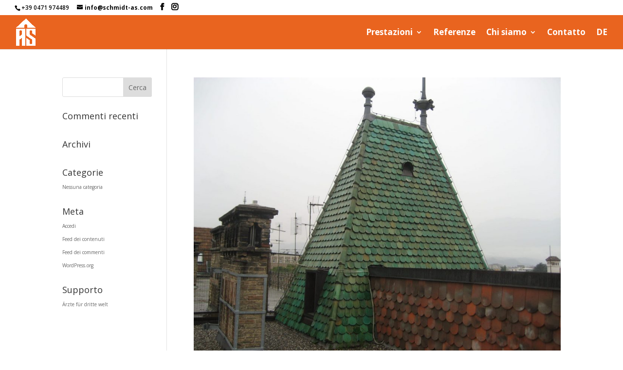

--- FILE ---
content_type: text/html; charset=UTF-8
request_url: https://www.schmidt-as.com/it/project_category/risanamento/
body_size: 7074
content:
<!DOCTYPE html><html
lang="it-IT"><head><meta
charset="UTF-8" /><meta
http-equiv="X-UA-Compatible" content="IE=edge"><link
rel="pingback" href="https://www.schmidt-as.com/xmlrpc.php" /> <script type="text/javascript">document.documentElement.className='js'</script> <meta
name='robots' content='index, follow, max-image-preview:large, max-snippet:-1, max-video-preview:-1' /><link
rel="alternate" href="https://www.schmidt-as.com/de/project_category/sanierung/" hreflang="de" /><link
rel="alternate" href="https://www.schmidt-as.com/it/project_category/risanamento/" hreflang="it" /> <script type="text/javascript">let jqueryParams=[],jQuery=function(r){return jqueryParams=[...jqueryParams,r],jQuery},$=function(r){return jqueryParams=[...jqueryParams,r],$};window.jQuery=jQuery,window.$=jQuery;let customHeadScripts=!1;jQuery.fn=jQuery.prototype={},$.fn=jQuery.prototype={},jQuery.noConflict=function(r){if(window.jQuery)return jQuery=window.jQuery,$=window.jQuery,customHeadScripts=!0,jQuery.noConflict},jQuery.ready=function(r){jqueryParams=[...jqueryParams,r]},$.ready=function(r){jqueryParams=[...jqueryParams,r]},jQuery.load=function(r){jqueryParams=[...jqueryParams,r]},$.load=function(r){jqueryParams=[...jqueryParams,r]},jQuery.fn.ready=function(r){jqueryParams=[...jqueryParams,r]},$.fn.ready=function(r){jqueryParams=[...jqueryParams,r]}</script> <link media="all" href="https://www.schmidt-as.com/wp-content/cache/autoptimize/css/autoptimize_befd346a3ddf61fc814b63b88a6c981e.css" rel="stylesheet"><link media="none" href="https://www.schmidt-as.com/wp-content/cache/autoptimize/css/autoptimize_3b3f3fd71edb56fc403eeee834ff970a.css" rel="stylesheet"><title>risanamento Archive - Spenglerei Schmidt AS Lattoniere</title><link
rel="canonical" href="https://www.schmidt-as.com/it/project_category/risanamento/" /><link
rel="next" href="https://www.schmidt-as.com/it/project_category/risanamento/page/2/" /><meta
property="og:locale" content="it_IT" /><meta
property="og:locale:alternate" content="de_DE" /><meta
property="og:type" content="article" /><meta
property="og:title" content="risanamento Archive - Spenglerei Schmidt AS Lattoniere" /><meta
property="og:url" content="https://www.schmidt-as.com/it/project_category/risanamento/" /><meta
property="og:site_name" content="Spenglerei Schmidt AS Lattoniere" /><meta
property="og:image" content="https://www.schmidt-as.com/wp-content/uploads/2020/03/SchmidtAS_Logo-und-Schriftzug-Schmidt-1.png" /><meta
property="og:image:width" content="946" /><meta
property="og:image:height" content="1541" /><meta
property="og:image:type" content="image/png" /><meta
name="twitter:card" content="summary_large_image" /> <script type="application/ld+json" class="yoast-schema-graph">{"@context":"https://schema.org","@graph":[{"@type":"CollectionPage","@id":"https://www.schmidt-as.com/it/project_category/risanamento/","url":"https://www.schmidt-as.com/it/project_category/risanamento/","name":"risanamento Archive - Spenglerei Schmidt AS Lattoniere","isPartOf":{"@id":"https://www.schmidt-as.com/it/#website"},"primaryImageOfPage":{"@id":"https://www.schmidt-as.com/it/project_category/risanamento/#primaryimage"},"image":{"@id":"https://www.schmidt-as.com/it/project_category/risanamento/#primaryimage"},"thumbnailUrl":"https://www.schmidt-as.com/wp-content/uploads/2020/04/SchmidtAS_StephenNeuschmid_03.jpg","breadcrumb":{"@id":"https://www.schmidt-as.com/it/project_category/risanamento/#breadcrumb"},"inLanguage":"it-IT"},{"@type":"ImageObject","inLanguage":"it-IT","@id":"https://www.schmidt-as.com/it/project_category/risanamento/#primaryimage","url":"https://www.schmidt-as.com/wp-content/uploads/2020/04/SchmidtAS_StephenNeuschmid_03.jpg","contentUrl":"https://www.schmidt-as.com/wp-content/uploads/2020/04/SchmidtAS_StephenNeuschmid_03.jpg","width":1920,"height":1440},{"@type":"BreadcrumbList","@id":"https://www.schmidt-as.com/it/project_category/risanamento/#breadcrumb","itemListElement":[{"@type":"ListItem","position":1,"name":"Startseite","item":"https://www.schmidt-as.com/it/"},{"@type":"ListItem","position":2,"name":"risanamento"}]},{"@type":"WebSite","@id":"https://www.schmidt-as.com/it/#website","url":"https://www.schmidt-as.com/it/","name":"Spenglerei Schmidt AS Lattoniere","description":"Bozen, Südtirol, Bolzano;","publisher":{"@id":"https://www.schmidt-as.com/it/#organization"},"potentialAction":[{"@type":"SearchAction","target":{"@type":"EntryPoint","urlTemplate":"https://www.schmidt-as.com/it/?s={search_term_string}"},"query-input":"required name=search_term_string"}],"inLanguage":"it-IT"},{"@type":"Organization","@id":"https://www.schmidt-as.com/it/#organization","name":"Schmidt AS GmbH","url":"https://www.schmidt-as.com/it/","logo":{"@type":"ImageObject","inLanguage":"it-IT","@id":"https://www.schmidt-as.com/it/#/schema/logo/image/","url":"https://www.schmidt-as.com/wp-content/uploads/2020/03/SchmidtAS_Logo-und-Schriftzug-Schmidt-1.png","contentUrl":"https://www.schmidt-as.com/wp-content/uploads/2020/03/SchmidtAS_Logo-und-Schriftzug-Schmidt-1.png","width":946,"height":1541,"caption":"Schmidt AS GmbH"},"image":{"@id":"https://www.schmidt-as.com/it/#/schema/logo/image/"},"sameAs":["https://www.facebook.com/schmidtasgmbhsrl/","https://www.instagram.com/schmidt_as_gmbhsrl/"]}]}</script> <link
rel='dns-prefetch' href='//www.schmidt-as.com' /><link
rel='dns-prefetch' href='//fonts.googleapis.com' /><link
rel='dns-prefetch' href='//www.googletagmanager.com' /><link
rel="alternate" type="application/rss+xml" title="Spenglerei Schmidt AS Lattoniere &raquo; Feed" href="https://www.schmidt-as.com/it/feed/" /><link
rel="alternate" type="application/rss+xml" title="Spenglerei Schmidt AS Lattoniere &raquo; Feed dei commenti" href="https://www.schmidt-as.com/it/comments/feed/" /><link
rel="alternate" type="application/rss+xml" title="Feed Spenglerei Schmidt AS Lattoniere &raquo; risanamento Progetto Categoria" href="https://www.schmidt-as.com/it/project_category/risanamento/feed/" /><meta
content="Divi v.4.24.2" name="generator"/><link
rel='stylesheet' id='et-divi-open-sans-css' href='https://fonts.googleapis.com/css?family=Open+Sans:300italic,400italic,600italic,700italic,800italic,400,300,600,700,800&#038;subset=cyrillic,cyrillic-ext,greek,greek-ext,hebrew,latin,latin-ext,vietnamese&#038;display=swap' type='text/css' media='all' /> <script type='text/javascript' id='jquery-js-after'>jqueryParams.length&&$.each(jqueryParams,function(e,r){if("function"==typeof r){var n=String(r);n.replace("$","jQuery");var a=new Function("return "+n)();$(document).ready(a)}})</script> <link
rel="https://api.w.org/" href="https://www.schmidt-as.com/wp-json/" /><link
rel="alternate" type="application/json" href="https://www.schmidt-as.com/wp-json/wp/v2/project_category/119" /><link
rel="EditURI" type="application/rsd+xml" title="RSD" href="https://www.schmidt-as.com/xmlrpc.php?rsd" /><link
rel="wlwmanifest" type="application/wlwmanifest+xml" href="https://www.schmidt-as.com/wp-includes/wlwmanifest.xml" /><meta
name="generator" content="WordPress 6.2.8" /><meta
name="generator" content="Site Kit by Google 1.170.0" /><meta
name="viewport" content="width=device-width, initial-scale=1.0, maximum-scale=1.0, user-scalable=0" /> <script>(function($){$(window).on('load resize',function(){$('.et_fullscreen_slider').each(function(){et_fullscreen_slider($(this))})});function et_fullscreen_slider(et_slider){var et_viewport_height=$(window).height(),et_slider_height=$(et_slider).find('.et_pb_slider_container_inner').innerHeight(),$admin_bar=$('#wpadminbar'),$main_header=$('#main-header'),$top_header=$('#top-header');$(et_slider).height('auto');if($admin_bar.length){var et_viewport_height=et_viewport_height-$admin_bar.height()}
if($top_header.length){var et_viewport_height=et_viewport_height-$top_header.height()}
if(!$('.et_transparent_nav').length&&!$('.et_vertical_nav').length){var et_viewport_height=et_viewport_height-$main_header.height()}
if(et_viewport_height>et_slider_height){$(et_slider).height(et_viewport_height)}}})(jQuery)</script> <script type="text/javascript">(function($){function setup_collapsible_submenus(){$("<div class='sub-menu-toggle'></div>").insertBefore("#main-header #mobile_menu.et_mobile_menu .menu-item-has-children > a");$("#main-header #mobile_menu.et_mobile_menu .sub-menu-toggle").click(function(){$(this).toggleClass("popped")})}
$(document).ready(function(){setup_collapsible_submenus()});$(window).load(function(){setup_collapsible_submenus()})})(jQuery)</script><link
rel="icon" href="https://www.schmidt-as.com/wp-content/uploads/2020/03/cropped-SchmidtAS_Favicon_Webseite_SchmidtAS-32x32.png" sizes="32x32" /><link
rel="icon" href="https://www.schmidt-as.com/wp-content/uploads/2020/03/cropped-SchmidtAS_Favicon_Webseite_SchmidtAS-192x192.png" sizes="192x192" /><link
rel="apple-touch-icon" href="https://www.schmidt-as.com/wp-content/uploads/2020/03/cropped-SchmidtAS_Favicon_Webseite_SchmidtAS-180x180.png" /><meta
name="msapplication-TileImage" content="https://www.schmidt-as.com/wp-content/uploads/2020/03/cropped-SchmidtAS_Favicon_Webseite_SchmidtAS-270x270.png" /></head><body
class="archive tax-project_category term-risanamento term-119 custom-background et_pb_button_helper_class et_fullwidth_nav et_fullwidth_secondary_nav et_fixed_nav et_show_nav et_secondary_nav_enabled et_secondary_nav_two_panels et_primary_nav_dropdown_animation_fade et_secondary_nav_dropdown_animation_fade et_header_style_left et_pb_footer_columns4 et_cover_background et_pb_gutter osx et_pb_gutters3 et_pb_pagebuilder_layout et_smooth_scroll et_left_sidebar et_divi_theme et-db"> <svg
xmlns="http://www.w3.org/2000/svg" viewBox="0 0 0 0" width="0" height="0" focusable="false" role="none" style="visibility: hidden; position: absolute; left: -9999px; overflow: hidden;" ><defs><filter
id="wp-duotone-dark-grayscale"><feColorMatrix
color-interpolation-filters="sRGB" type="matrix" values=" .299 .587 .114 0 0 .299 .587 .114 0 0 .299 .587 .114 0 0 .299 .587 .114 0 0 " /><feComponentTransfer
color-interpolation-filters="sRGB" ><feFuncR
type="table" tableValues="0 0.49803921568627" /><feFuncG
type="table" tableValues="0 0.49803921568627" /><feFuncB
type="table" tableValues="0 0.49803921568627" /><feFuncA
type="table" tableValues="1 1" /></feComponentTransfer><feComposite
in2="SourceGraphic" operator="in" /></filter></defs></svg><svg
xmlns="http://www.w3.org/2000/svg" viewBox="0 0 0 0" width="0" height="0" focusable="false" role="none" style="visibility: hidden; position: absolute; left: -9999px; overflow: hidden;" ><defs><filter
id="wp-duotone-grayscale"><feColorMatrix
color-interpolation-filters="sRGB" type="matrix" values=" .299 .587 .114 0 0 .299 .587 .114 0 0 .299 .587 .114 0 0 .299 .587 .114 0 0 " /><feComponentTransfer
color-interpolation-filters="sRGB" ><feFuncR
type="table" tableValues="0 1" /><feFuncG
type="table" tableValues="0 1" /><feFuncB
type="table" tableValues="0 1" /><feFuncA
type="table" tableValues="1 1" /></feComponentTransfer><feComposite
in2="SourceGraphic" operator="in" /></filter></defs></svg><svg
xmlns="http://www.w3.org/2000/svg" viewBox="0 0 0 0" width="0" height="0" focusable="false" role="none" style="visibility: hidden; position: absolute; left: -9999px; overflow: hidden;" ><defs><filter
id="wp-duotone-purple-yellow"><feColorMatrix
color-interpolation-filters="sRGB" type="matrix" values=" .299 .587 .114 0 0 .299 .587 .114 0 0 .299 .587 .114 0 0 .299 .587 .114 0 0 " /><feComponentTransfer
color-interpolation-filters="sRGB" ><feFuncR
type="table" tableValues="0.54901960784314 0.98823529411765" /><feFuncG
type="table" tableValues="0 1" /><feFuncB
type="table" tableValues="0.71764705882353 0.25490196078431" /><feFuncA
type="table" tableValues="1 1" /></feComponentTransfer><feComposite
in2="SourceGraphic" operator="in" /></filter></defs></svg><svg
xmlns="http://www.w3.org/2000/svg" viewBox="0 0 0 0" width="0" height="0" focusable="false" role="none" style="visibility: hidden; position: absolute; left: -9999px; overflow: hidden;" ><defs><filter
id="wp-duotone-blue-red"><feColorMatrix
color-interpolation-filters="sRGB" type="matrix" values=" .299 .587 .114 0 0 .299 .587 .114 0 0 .299 .587 .114 0 0 .299 .587 .114 0 0 " /><feComponentTransfer
color-interpolation-filters="sRGB" ><feFuncR
type="table" tableValues="0 1" /><feFuncG
type="table" tableValues="0 0.27843137254902" /><feFuncB
type="table" tableValues="0.5921568627451 0.27843137254902" /><feFuncA
type="table" tableValues="1 1" /></feComponentTransfer><feComposite
in2="SourceGraphic" operator="in" /></filter></defs></svg><svg
xmlns="http://www.w3.org/2000/svg" viewBox="0 0 0 0" width="0" height="0" focusable="false" role="none" style="visibility: hidden; position: absolute; left: -9999px; overflow: hidden;" ><defs><filter
id="wp-duotone-midnight"><feColorMatrix
color-interpolation-filters="sRGB" type="matrix" values=" .299 .587 .114 0 0 .299 .587 .114 0 0 .299 .587 .114 0 0 .299 .587 .114 0 0 " /><feComponentTransfer
color-interpolation-filters="sRGB" ><feFuncR
type="table" tableValues="0 0" /><feFuncG
type="table" tableValues="0 0.64705882352941" /><feFuncB
type="table" tableValues="0 1" /><feFuncA
type="table" tableValues="1 1" /></feComponentTransfer><feComposite
in2="SourceGraphic" operator="in" /></filter></defs></svg><svg
xmlns="http://www.w3.org/2000/svg" viewBox="0 0 0 0" width="0" height="0" focusable="false" role="none" style="visibility: hidden; position: absolute; left: -9999px; overflow: hidden;" ><defs><filter
id="wp-duotone-magenta-yellow"><feColorMatrix
color-interpolation-filters="sRGB" type="matrix" values=" .299 .587 .114 0 0 .299 .587 .114 0 0 .299 .587 .114 0 0 .299 .587 .114 0 0 " /><feComponentTransfer
color-interpolation-filters="sRGB" ><feFuncR
type="table" tableValues="0.78039215686275 1" /><feFuncG
type="table" tableValues="0 0.94901960784314" /><feFuncB
type="table" tableValues="0.35294117647059 0.47058823529412" /><feFuncA
type="table" tableValues="1 1" /></feComponentTransfer><feComposite
in2="SourceGraphic" operator="in" /></filter></defs></svg><svg
xmlns="http://www.w3.org/2000/svg" viewBox="0 0 0 0" width="0" height="0" focusable="false" role="none" style="visibility: hidden; position: absolute; left: -9999px; overflow: hidden;" ><defs><filter
id="wp-duotone-purple-green"><feColorMatrix
color-interpolation-filters="sRGB" type="matrix" values=" .299 .587 .114 0 0 .299 .587 .114 0 0 .299 .587 .114 0 0 .299 .587 .114 0 0 " /><feComponentTransfer
color-interpolation-filters="sRGB" ><feFuncR
type="table" tableValues="0.65098039215686 0.40392156862745" /><feFuncG
type="table" tableValues="0 1" /><feFuncB
type="table" tableValues="0.44705882352941 0.4" /><feFuncA
type="table" tableValues="1 1" /></feComponentTransfer><feComposite
in2="SourceGraphic" operator="in" /></filter></defs></svg><svg
xmlns="http://www.w3.org/2000/svg" viewBox="0 0 0 0" width="0" height="0" focusable="false" role="none" style="visibility: hidden; position: absolute; left: -9999px; overflow: hidden;" ><defs><filter
id="wp-duotone-blue-orange"><feColorMatrix
color-interpolation-filters="sRGB" type="matrix" values=" .299 .587 .114 0 0 .299 .587 .114 0 0 .299 .587 .114 0 0 .299 .587 .114 0 0 " /><feComponentTransfer
color-interpolation-filters="sRGB" ><feFuncR
type="table" tableValues="0.098039215686275 1" /><feFuncG
type="table" tableValues="0 0.66274509803922" /><feFuncB
type="table" tableValues="0.84705882352941 0.41960784313725" /><feFuncA
type="table" tableValues="1 1" /></feComponentTransfer><feComposite
in2="SourceGraphic" operator="in" /></filter></defs></svg><div
id="page-container"><div
id="top-header"><div
class="container clearfix"><div
id="et-info"> <span
id="et-info-phone">+39 0471 974489</span> <a
href="mailto:info@schmidt-as.com"><span
id="et-info-email">info@schmidt-as.com</span></a><ul
class="et-social-icons"><li
class="et-social-icon et-social-facebook"> <a
href="https://www.facebook.com/Spenglerei-Schmidt-751523445208625/" class="icon"> <span>Facebook</span> </a></li><li
class="et-social-icon et-social-instagram"> <a
href="https://www.instagram.com/schmidt_as_gmbhsrl/" class="icon"> <span>Instagram</span> </a></li></ul></div><div
id="et-secondary-menu"><div
class="et_duplicate_social_icons"><ul
class="et-social-icons"><li
class="et-social-icon et-social-facebook"> <a
href="https://www.facebook.com/Spenglerei-Schmidt-751523445208625/" class="icon"> <span>Facebook</span> </a></li><li
class="et-social-icon et-social-instagram"> <a
href="https://www.instagram.com/schmidt_as_gmbhsrl/" class="icon"> <span>Instagram</span> </a></li></ul></div></div></div></div><header
id="main-header" data-height-onload="55"><div
class="container clearfix et_menu_container"><div
class="logo_container"> <span
class="logo_helper"></span> <a
href="https://www.schmidt-as.com/it/"> <img
src="https://www.schmidt-as.com/wp-content/uploads/2020/04/SchmidtAS_Logo_ohne_Schriftzug_transparent_weiss.png" width="944" height="1316" alt="Spenglerei Schmidt AS Lattoniere" id="logo" data-height-percentage="80" /> </a></div><div
id="et-top-navigation" data-height="55" data-fixed-height="50"><nav
id="top-menu-nav"><ul
id="top-menu" class="nav"><li
id="menu-item-3541" class="menu-item menu-item-type-post_type menu-item-object-page menu-item-has-children menu-item-3541"><a
href="https://www.schmidt-as.com/it/prestazioni/">Prestazioni</a><ul
class="sub-menu"><li
id="menu-item-3594" class="menu-item menu-item-type-post_type menu-item-object-page menu-item-3594"><a
href="https://www.schmidt-as.com/it/prestazioni/belle-arti/">Belle arti</a></li><li
id="menu-item-3543" class="menu-item menu-item-type-post_type menu-item-object-page menu-item-3543"><a
href="https://www.schmidt-as.com/it/prestazioni/copertura-tetto/">Copertura tetto</a></li><li
id="menu-item-3547" class="menu-item menu-item-type-post_type menu-item-object-page menu-item-3547"><a
href="https://www.schmidt-as.com/it/prestazioni/facciata/">Facciata</a></li><li
id="menu-item-3581" class="menu-item menu-item-type-post_type menu-item-object-page menu-item-3581"><a
href="https://www.schmidt-as.com/it/prestazioni/impermeabilizzazione/">Impermeabilizza-zione</a></li><li
id="menu-item-4809" class="menu-item menu-item-type-post_type menu-item-object-page menu-item-4809"><a
href="https://www.schmidt-as.com/it/prestazioni/incollaggio/">Incollaggio</a></li><li
id="menu-item-5240" class="menu-item menu-item-type-post_type menu-item-object-page menu-item-5240"><a
href="https://www.schmidt-as.com/it/prestazioni/lavorazioni-speciali/">lavorazioni speciali</a></li><li
id="menu-item-3545" class="menu-item menu-item-type-post_type menu-item-object-page menu-item-3545"><a
href="https://www.schmidt-as.com/it/prestazioni/manutenzione/">Manutenzione</a></li><li
id="menu-item-3544" class="menu-item menu-item-type-post_type menu-item-object-page menu-item-3544"><a
href="https://www.schmidt-as.com/it/prestazioni/progettazione/">Progettazione</a></li><li
id="menu-item-3566" class="menu-item menu-item-type-post_type menu-item-object-page menu-item-3566"><a
href="https://www.schmidt-as.com/it/prestazioni/protezione-dalle-alluvioni/">Protezione dalle alluvioni</a></li><li
id="menu-item-3567" class="menu-item menu-item-type-post_type menu-item-object-page menu-item-3567"><a
href="https://www.schmidt-as.com/it/prestazioni/risanamento/">Risanamento</a></li><li
id="menu-item-3582" class="menu-item menu-item-type-post_type menu-item-object-page menu-item-3582"><a
href="https://www.schmidt-as.com/it/prestazioni/sistema-paraneve/">Sistema paraneve</a></li><li
id="menu-item-3546" class="menu-item menu-item-type-post_type menu-item-object-page menu-item-3546"><a
href="https://www.schmidt-as.com/it/prestazioni/sistema-anticaduta/">Sistema anticaduta</a></li></ul></li><li
id="menu-item-3563" class="menu-item menu-item-type-post_type menu-item-object-page menu-item-3563"><a
href="https://www.schmidt-as.com/it/referenze/">Referenze</a></li><li
id="menu-item-26332" class="menu-item menu-item-type-custom menu-item-object-custom menu-item-has-children menu-item-26332"><a>Chi siamo</a><ul
class="sub-menu"><li
id="menu-item-3562" class="menu-item menu-item-type-post_type menu-item-object-page menu-item-3562"><a
href="https://www.schmidt-as.com/it/chi-siamo/">Chi siamo</a></li><li
id="menu-item-3569" class="menu-item menu-item-type-post_type menu-item-object-page menu-item-3569"><a
href="https://www.schmidt-as.com/it/chi-siamo/lavora-con-noi/">Lavora con noi</a></li><li
id="menu-item-3568" class="menu-item menu-item-type-post_type menu-item-object-page menu-item-3568"><a
href="https://www.schmidt-as.com/it/chi-siamo/mercato-delle-pulci/">Mercato delle pulci</a></li><li
id="menu-item-3570" class="menu-item menu-item-type-post_type menu-item-object-page menu-item-3570"><a
href="https://www.schmidt-as.com/it/chi-siamo/partner-qualificazioni/">Partner &#038; Qualificazioni</a></li></ul></li><li
id="menu-item-3564" class="menu-item menu-item-type-post_type menu-item-object-page menu-item-3564"><a
href="https://www.schmidt-as.com/it/contatto/">Contatto</a></li><li
id="menu-item-3274-de" class="lang-item lang-item-23 lang-item-de lang-item-first menu-item menu-item-type-custom menu-item-object-custom menu-item-3274-de"><a
href="https://www.schmidt-as.com/de/project_category/sanierung/" hreflang="de-DE" lang="de-DE">DE</a></li></ul></nav><div
id="et_mobile_nav_menu"><div
class="mobile_nav closed"> <span
class="select_page">Seleziona una pagina</span> <span
class="mobile_menu_bar mobile_menu_bar_toggle"></span></div></div></div></div></header><div
id="et-main-area"><div
id="main-content"><div
class="container"><div
id="content-area" class="clearfix"><div
id="left-area"><article
id="post-6603" class="et_pb_post post-6603 project type-project status-publish has-post-thumbnail hentry project_category-belle-arti project_category-lavorazioni-speciali project_category-risanamento"><a
class="entry-featured-image-url" href="https://www.schmidt-as.com/it/project/casa-privata-bolzano-6/"> <img
src="https://www.schmidt-as.com/wp-content/uploads/2020/04/SchmidtAS_StephenNeuschmid_03-1080x675.jpg" alt="casa privata &#8211; Bolzano" class="" width="1080" height="675" srcset="https://www.schmidt-as.com/wp-content/uploads/2020/04/SchmidtAS_StephenNeuschmid_03-980x735.jpg 980w, https://www.schmidt-as.com/wp-content/uploads/2020/04/SchmidtAS_StephenNeuschmid_03-480x360.jpg 480w" sizes="(min-width: 0px) and (max-width: 480px) 480px, (min-width: 481px) and (max-width: 980px) 980px, (min-width: 981px) 1080px, 100vw" /> </a><h2 class="entry-title"><a
href="https://www.schmidt-as.com/it/project/casa-privata-bolzano-6/">casa privata &#8211; Bolzano</a></h2><p
class="post-meta"> da <span
class="author vcard"><a
href="https://www.schmidt-as.com/it/author/flori/" title="Post di flori" rel="author">flori</a></span> | <span
class="published">Apr 29, 2020</span></p>casa privata Comune di Bolzano sistema di posa: aggraffatura doppia ed angolare &nbsp; materiale: rame naturale  &#8211; spessore 0,6 mm Schmidt AS s.r.l.Via degli Artigiani 20I - 39100 Bolzanotel. +39 0471 974489email: info@schmidt-as.com codice destinatario (SDI):...</article><article
id="post-6601" class="et_pb_post post-6601 project type-project status-publish has-post-thumbnail hentry project_category-risanamento project_category-sistema-paraneve project_category-tetto"><a
class="entry-featured-image-url" href="https://www.schmidt-as.com/it/project/casa-privata-bolzano-5/"> <img
src="https://www.schmidt-as.com/wp-content/uploads/2020/04/SchmidtAS_Engl_01-1080x675.jpg" alt="casa privata &#8211; Bolzano" class="" width="1080" height="675" srcset="https://www.schmidt-as.com/wp-content/uploads/2020/04/SchmidtAS_Engl_01-980x735.jpg 980w, https://www.schmidt-as.com/wp-content/uploads/2020/04/SchmidtAS_Engl_01-480x360.jpg 480w" sizes="(min-width: 0px) and (max-width: 480px) 480px, (min-width: 481px) and (max-width: 980px) 980px, (min-width: 981px) 1080px, 100vw" /> </a><h2 class="entry-title"><a
href="https://www.schmidt-as.com/it/project/casa-privata-bolzano-5/">casa privata &#8211; Bolzano</a></h2><p
class="post-meta"> da <span
class="author vcard"><a
href="https://www.schmidt-as.com/it/author/flori/" title="Post di flori" rel="author">flori</a></span> | <span
class="published">Apr 29, 2020</span></p>casa privata Comune di Bolzano &nbsp; sistema di posa: manto di copertura tetto a doppia aggraffatura &nbsp; materiale: rame naturale &#8211; spessore 0,6 mm Schmidt AS s.r.l.Via degli Artigiani 20I - 39100 Bolzanotel. +39 0471 974489email: info@schmidt-as.com codice...</article><article
id="post-6595" class="et_pb_post post-6595 project type-project status-publish has-post-thumbnail hentry project_category-belle-arti project_category-risanamento project_category-sistema-paraneve project_category-tetto"><a
class="entry-featured-image-url" href="https://www.schmidt-as.com/it/project/casa-privata-bolzano-7/"> <img
src="https://www.schmidt-as.com/wp-content/uploads/2020/04/SchmidtAS_Lener_07-1-1080x675.jpg" alt="casa privata &#8211; Bolzano" class="" width="1080" height="675" srcset="https://www.schmidt-as.com/wp-content/uploads/2020/04/SchmidtAS_Lener_07-1-980x735.jpg 980w, https://www.schmidt-as.com/wp-content/uploads/2020/04/SchmidtAS_Lener_07-1-480x360.jpg 480w" sizes="(min-width: 0px) and (max-width: 480px) 480px, (min-width: 481px) and (max-width: 980px) 980px, (min-width: 981px) 1080px, 100vw" /> </a><h2 class="entry-title"><a
href="https://www.schmidt-as.com/it/project/casa-privata-bolzano-7/">casa privata &#8211; Bolzano</a></h2><p
class="post-meta"> da <span
class="author vcard"><a
href="https://www.schmidt-as.com/it/author/flori/" title="Post di flori" rel="author">flori</a></span> | <span
class="published">Apr 29, 2020</span></p>casa privata Comune di Bolzano sistema di posa: manto di copertura tetto a doppia aggraffatura ed aggraffatura ad angolo &nbsp; materiale: &#8211; zinco al titanio naturale &#8211; spessore 0,7 mm &#8211; piombo naturale &#8211; spessore 1,5 mm Schmidt AS s.r.l.Via...</article><article
id="post-6593" class="et_pb_post post-6593 project type-project status-publish has-post-thumbnail hentry project_category-lavorazioni-speciali project_category-risanamento project_category-tetto"><a
class="entry-featured-image-url" href="https://www.schmidt-as.com/it/project/casa-privata-edolo/"> <img
src="https://www.schmidt-as.com/wp-content/uploads/2020/04/SchmidtAS_Edolo_01-1-1080x675.jpg" alt="casa privata &#8211; Edolo" class="" width="1080" height="675" srcset="https://www.schmidt-as.com/wp-content/uploads/2020/04/SchmidtAS_Edolo_01-1-980x735.jpg 980w, https://www.schmidt-as.com/wp-content/uploads/2020/04/SchmidtAS_Edolo_01-1-480x360.jpg 480w" sizes="(min-width: 0px) and (max-width: 480px) 480px, (min-width: 481px) and (max-width: 980px) 980px, (min-width: 981px) 1080px, 100vw" /> </a><h2 class="entry-title"><a
href="https://www.schmidt-as.com/it/project/casa-privata-edolo/">casa privata &#8211; Edolo</a></h2><p
class="post-meta"> da <span
class="author vcard"><a
href="https://www.schmidt-as.com/it/author/flori/" title="Post di flori" rel="author">flori</a></span> | <span
class="published">Apr 29, 2020</span></p>casa privata Comune di Edolo sistema di posa: aggraffatura doppia ed angolare canale di gronda in forma curvilinea &#8211; non poligonale materiale: rame naturale &#8211; spessore 0,6 mm Schmidt AS s.r.l.Via degli Artigiani 20I - 39100 Bolzanotel. +39 0471...</article><article
id="post-6591" class="et_pb_post post-6591 project type-project status-publish has-post-thumbnail hentry project_category-risanamento project_category-tetto"><a
class="entry-featured-image-url" href="https://www.schmidt-as.com/it/project/cimitero-ora/"> <img
src="https://www.schmidt-as.com/wp-content/uploads/2020/04/SchmidtAS_FriedhofAuer_02-1080x675.jpg" alt="Cimitero &#8211; Ora" class="" width="1080" height="675" srcset="https://www.schmidt-as.com/wp-content/uploads/2020/04/SchmidtAS_FriedhofAuer_02-980x593.jpg 980w, https://www.schmidt-as.com/wp-content/uploads/2020/04/SchmidtAS_FriedhofAuer_02-480x291.jpg 480w" sizes="(min-width: 0px) and (max-width: 480px) 480px, (min-width: 481px) and (max-width: 980px) 980px, (min-width: 981px) 1080px, 100vw" /> </a><h2 class="entry-title"><a
href="https://www.schmidt-as.com/it/project/cimitero-ora/">Cimitero &#8211; Ora</a></h2><p
class="post-meta"> da <span
class="author vcard"><a
href="https://www.schmidt-as.com/it/author/flori/" title="Post di flori" rel="author">flori</a></span> | <span
class="published">Apr 29, 2020</span></p>Cimitero di Ora Comunde di Ora sistema di posa: manto di copertura tetto ad aggraffatura doppia &nbsp; materiale: rame naturale &#8211; spessore 0,6 mm Schmidt AS s.r.l.Via degli Artigiani 20I - 39100 Bolzanotel. +39 0471 974489email: info@schmidt-as.com codice...</article><div
class="pagination clearfix"><div
class="alignleft"><a
href="https://www.schmidt-as.com/it/project_category/risanamento/page/2/" >&laquo; Post precedenti</a></div><div
class="alignright"></div></div></div><div
id="sidebar"><div
id="search-2" class="et_pb_widget widget_search"><form
role="search" method="get" id="searchform" class="searchform" action="https://www.schmidt-as.com/it/"><div> <label
class="screen-reader-text" for="s">Ricerca per:</label> <input
type="text" value="" name="s" id="s" /> <input
type="submit" id="searchsubmit" value="Cerca" /></div></form></div><div
id="recent-comments-2" class="et_pb_widget widget_recent_comments"><h4 class="widgettitle">Commenti recenti</h4><ul
id="recentcomments"></ul></div><div
id="archives-2" class="et_pb_widget widget_archive"><h4 class="widgettitle">Archivi</h4><ul></ul></div><div
id="categories-2" class="et_pb_widget widget_categories"><h4 class="widgettitle">Categorie</h4><ul><li
class="cat-item-none">Nessuna categoria</li></ul></div><div
id="meta-2" class="et_pb_widget widget_meta"><h4 class="widgettitle">Meta</h4><ul><li><a
rel="nofollow" href="https://www.schmidt-as.com/wp-login.php">Accedi</a></li><li><a
href="https://www.schmidt-as.com/it/feed/">Feed dei contenuti</a></li><li><a
href="https://www.schmidt-as.com/it/comments/feed/">Feed dei commenti</a></li><li><a
href="https://it.wordpress.org/">WordPress.org</a></li></ul></div><div
id="text-2" class="et_pb_widget widget_text"><h4 class="widgettitle">Supporto</h4><div
class="textwidget"><p>Ärzte für dritte welt</p></div></div></div></div></div></div><span
class="et_pb_scroll_top et-pb-icon"></span><footer
id="main-footer"><div
id="et-footer-nav"><div
class="container"><ul
id="menu-impressum-menue-it" class="bottom-nav"><li
id="menu-item-3954" class="menu-item menu-item-type-post_type menu-item-object-page menu-item-3954"><a
href="https://www.schmidt-as.com/it/impressum-it/">IMPRESSUM</a></li><li
id="menu-item-3949" class="menu-item menu-item-type-post_type menu-item-object-page menu-item-3949"><a
href="https://www.schmidt-as.com/it/privacy/">PRIVACY</a></li></ul></div></div><div
id="footer-bottom"><div
class="container clearfix"></div></div></footer></div></div> <script type="application/javascript">(function(){var file=["https:\/\/www.schmidt-as.com\/wp-content\/et-cache\/taxonomy\/project_category\/119\/et-divi-dynamic-late.css"];var handle=document.getElementById('divi-style-inline-inline-css');var location=handle.parentNode;if(0===document.querySelectorAll('link[href="'+file+'"]').length){var link=document.createElement('link');link.rel='stylesheet';link.id='et-dynamic-late-css';link.href=file;location.insertBefore(link,handle.nextSibling)}})()</script> <script async src="https://www.googletagmanager.com/gtag/js?id=UA-3849402-1"></script> <script>window.dataLayer=window.dataLayer||[];function gtag(){dataLayer.push(arguments)}
gtag('js',new Date());gtag('config','UA-3849402-1')</script> <script type='text/javascript' id='wpo_min-footer-0-js-extra'>var DIVI={"item_count":"%d Item","items_count":"%d Items"};var et_builder_utils_params={"condition":{"diviTheme":!0,"extraTheme":!1},"scrollLocations":["app","top"],"builderScrollLocations":{"desktop":"app","tablet":"app","phone":"app"},"onloadScrollLocation":"app","builderType":"fe"};var et_frontend_scripts={"builderCssContainerPrefix":"#et-boc","builderCssLayoutPrefix":"#et-boc .et-l"};var et_pb_custom={"ajaxurl":"https:\/\/www.schmidt-as.com\/wp-admin\/admin-ajax.php","images_uri":"https:\/\/www.schmidt-as.com\/wp-content\/themes\/Divi\/images","builder_images_uri":"https:\/\/www.schmidt-as.com\/wp-content\/themes\/Divi\/includes\/builder\/images","et_frontend_nonce":"b5bba1f3e0","subscription_failed":"Si prega di verificare i campi di seguito per assicurarsi di aver inserito le informazioni corrette.","et_ab_log_nonce":"d75d74ff3d","fill_message":"Compila i seguenti campi:","contact_error_message":"Per favore, correggi i seguenti errori:","invalid":"E-mail non valido","captcha":"Captcha","prev":"Indietro","previous":"Precedente","next":"Accanto","wrong_captcha":"Hai inserito un numero errato nei captcha.","wrong_checkbox":"Casella di controllo","ignore_waypoints":"no","is_divi_theme_used":"1","widget_search_selector":".widget_search","ab_tests":[],"is_ab_testing_active":"","page_id":"6603","unique_test_id":"","ab_bounce_rate":"5","is_cache_plugin_active":"yes","is_shortcode_tracking":"","tinymce_uri":"https:\/\/www.schmidt-as.com\/wp-content\/themes\/Divi\/includes\/builder\/frontend-builder\/assets\/vendors","accent_color":"#7a7a7a","waypoints_options":[]};var et_pb_box_shadow_elements=[]</script> <script type="text/javascript">(function(){var expirationDate=new Date();expirationDate.setTime(expirationDate.getTime()+31536000*1000);document.cookie="pll_language=it; expires="+expirationDate.toUTCString()+"; path=/; secure; SameSite=Lax"}())</script> <script defer src="https://www.schmidt-as.com/wp-content/cache/autoptimize/js/autoptimize_4515885a8c88a8618c39827d5a83423a.js"></script></body></html>
<!-- Cached by WP-Optimize (gzip) - https://getwpo.com - Last modified: 18. January 2026 19:01 (Europe/Rome UTC:1) -->
